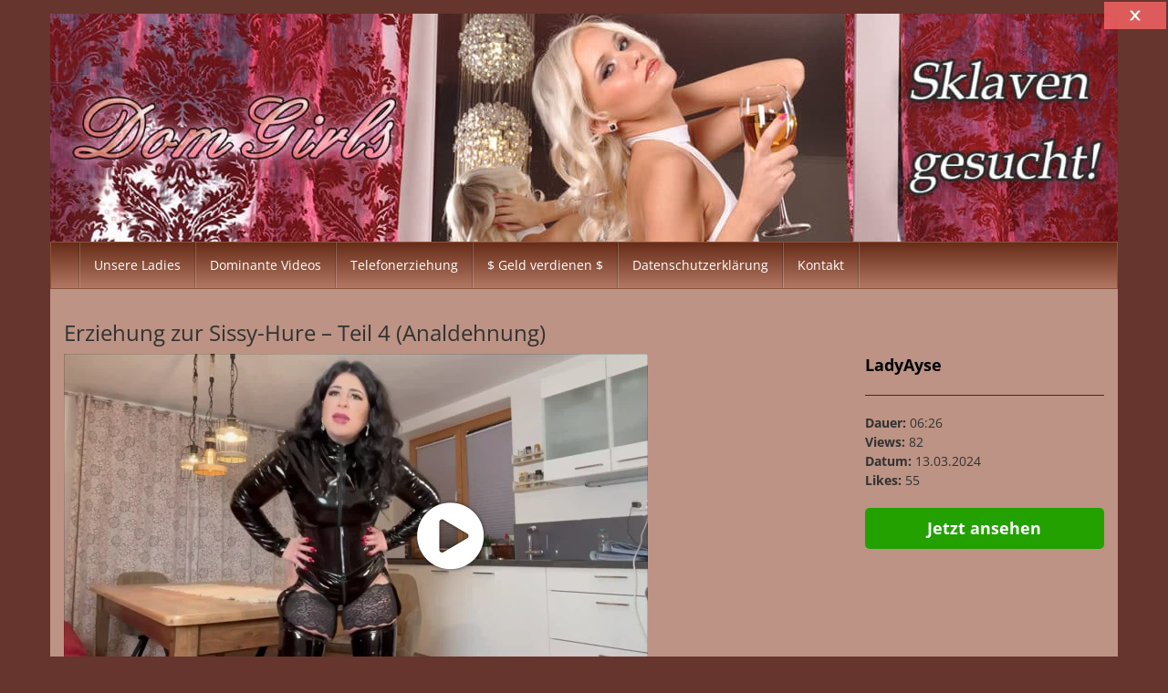

--- FILE ---
content_type: text/html; charset=UTF-8
request_url: https://domgirls.net/pornos/erziehung-zur-sissy-hure-teil-4-analdehnung/
body_size: 9946
content:
<!DOCTYPE html>
<html lang="de">
	<head>
		<meta charset="UTF-8">
		<meta name="viewport" content="width=device-width, initial-scale=1">
		<link rel="profile" href="http://gmpg.org/xfn/11">
		<link rel="pingback" href="https://domgirls.net/xmlrpc.php">

		<meta name='robots' content='index, follow, max-image-preview:large, max-snippet:-1, max-video-preview:-1' />
	<style>img:is([sizes="auto" i], [sizes^="auto," i]) { contain-intrinsic-size: 3000px 1500px }</style>
	
	<!-- This site is optimized with the Yoast SEO plugin v24.7 - https://yoast.com/wordpress/plugins/seo/ -->
	<title>Erziehung zur Sissy-Hure - Teil 4 (Analdehnung) - Dominante Frauen Kontakte Fetisch Herrin Dating Domina treffen</title>
	<link rel="canonical" href="https://domgirls.net/pornos/erziehung-zur-sissy-hure-teil-4-analdehnung/" />
	<meta property="og:locale" content="de_DE" />
	<meta property="og:type" content="article" />
	<meta property="og:title" content="Erziehung zur Sissy-Hure - Teil 4 (Analdehnung) - Dominante Frauen Kontakte Fetisch Herrin Dating Domina treffen" />
	<meta property="og:description" content="Im letzten Teil der Ausbildung hast du Hure ja schon gelernt, wie Mann Schwänze bläst und richt…" />
	<meta property="og:url" content="https://domgirls.net/pornos/erziehung-zur-sissy-hure-teil-4-analdehnung/" />
	<meta property="og:site_name" content="Dominante Frauen Kontakte Fetisch Herrin Dating Domina treffen" />
	<meta property="article:modified_time" content="2024-09-22T14:38:17+00:00" />
	<meta property="og:image" content="https://vx.vxcdn.org/umv/08/44/7164408/18375243_640.jpg?w8040-1711708343-2131490c793aa839" />
	<meta name="twitter:card" content="summary_large_image" />
	<script type="application/ld+json" class="yoast-schema-graph">{"@context":"https://schema.org","@graph":[{"@type":"WebPage","@id":"https://domgirls.net/pornos/erziehung-zur-sissy-hure-teil-4-analdehnung/","url":"https://domgirls.net/pornos/erziehung-zur-sissy-hure-teil-4-analdehnung/","name":"Erziehung zur Sissy-Hure - Teil 4 (Analdehnung) - Dominante Frauen Kontakte Fetisch Herrin Dating Domina treffen","isPartOf":{"@id":"https://domgirls.net/#website"},"datePublished":"2024-03-13T09:22:19+00:00","dateModified":"2024-09-22T14:38:17+00:00","breadcrumb":{"@id":"https://domgirls.net/pornos/erziehung-zur-sissy-hure-teil-4-analdehnung/#breadcrumb"},"inLanguage":"de","potentialAction":[{"@type":"ReadAction","target":["https://domgirls.net/pornos/erziehung-zur-sissy-hure-teil-4-analdehnung/"]}]},{"@type":"BreadcrumbList","@id":"https://domgirls.net/pornos/erziehung-zur-sissy-hure-teil-4-analdehnung/#breadcrumb","itemListElement":[{"@type":"ListItem","position":1,"name":"Startseite","item":"https://domgirls.net/"},{"@type":"ListItem","position":2,"name":"Videos","item":"https://domgirls.net/pornos/"},{"@type":"ListItem","position":3,"name":"Erziehung zur Sissy-Hure &#8211; Teil 4 (Analdehnung)"}]},{"@type":"WebSite","@id":"https://domgirls.net/#website","url":"https://domgirls.net/","name":"Dominante Frauen Kontakte Fetisch Herrin Dating Domina treffen","description":"","potentialAction":[{"@type":"SearchAction","target":{"@type":"EntryPoint","urlTemplate":"https://domgirls.net/?s={search_term_string}"},"query-input":{"@type":"PropertyValueSpecification","valueRequired":true,"valueName":"search_term_string"}}],"inLanguage":"de"}]}</script>
	<!-- / Yoast SEO plugin. -->


<link rel='dns-prefetch' href='//www.flibzee.com' />
<link rel="alternate" type="application/rss+xml" title="Dominante Frauen Kontakte Fetisch Herrin Dating Domina treffen &raquo; Feed" href="https://domgirls.net/feed/" />
<link rel="alternate" type="application/rss+xml" title="Dominante Frauen Kontakte Fetisch Herrin Dating Domina treffen &raquo; Kommentar-Feed" href="https://domgirls.net/comments/feed/" />
<link rel="alternate" type="application/rss+xml" title="Dominante Frauen Kontakte Fetisch Herrin Dating Domina treffen &raquo; Erziehung zur Sissy-Hure &#8211; Teil 4 (Analdehnung)-Kommentar-Feed" href="https://domgirls.net/pornos/erziehung-zur-sissy-hure-teil-4-analdehnung/feed/" />
<style id='wp-emoji-styles-inline-css' type='text/css'>

	img.wp-smiley, img.emoji {
		display: inline !important;
		border: none !important;
		box-shadow: none !important;
		height: 1em !important;
		width: 1em !important;
		margin: 0 0.07em !important;
		vertical-align: -0.1em !important;
		background: none !important;
		padding: 0 !important;
	}
</style>
<link rel='stylesheet' id='wp-block-library-css' href='https://domgirls.net/wp-includes/css/dist/block-library/style.min.css?ver=6.7.4' type='text/css' media='all' />
<style id='classic-theme-styles-inline-css' type='text/css'>
/*! This file is auto-generated */
.wp-block-button__link{color:#fff;background-color:#32373c;border-radius:9999px;box-shadow:none;text-decoration:none;padding:calc(.667em + 2px) calc(1.333em + 2px);font-size:1.125em}.wp-block-file__button{background:#32373c;color:#fff;text-decoration:none}
</style>
<style id='global-styles-inline-css' type='text/css'>
:root{--wp--preset--aspect-ratio--square: 1;--wp--preset--aspect-ratio--4-3: 4/3;--wp--preset--aspect-ratio--3-4: 3/4;--wp--preset--aspect-ratio--3-2: 3/2;--wp--preset--aspect-ratio--2-3: 2/3;--wp--preset--aspect-ratio--16-9: 16/9;--wp--preset--aspect-ratio--9-16: 9/16;--wp--preset--color--black: #000000;--wp--preset--color--cyan-bluish-gray: #abb8c3;--wp--preset--color--white: #ffffff;--wp--preset--color--pale-pink: #f78da7;--wp--preset--color--vivid-red: #cf2e2e;--wp--preset--color--luminous-vivid-orange: #ff6900;--wp--preset--color--luminous-vivid-amber: #fcb900;--wp--preset--color--light-green-cyan: #7bdcb5;--wp--preset--color--vivid-green-cyan: #00d084;--wp--preset--color--pale-cyan-blue: #8ed1fc;--wp--preset--color--vivid-cyan-blue: #0693e3;--wp--preset--color--vivid-purple: #9b51e0;--wp--preset--gradient--vivid-cyan-blue-to-vivid-purple: linear-gradient(135deg,rgba(6,147,227,1) 0%,rgb(155,81,224) 100%);--wp--preset--gradient--light-green-cyan-to-vivid-green-cyan: linear-gradient(135deg,rgb(122,220,180) 0%,rgb(0,208,130) 100%);--wp--preset--gradient--luminous-vivid-amber-to-luminous-vivid-orange: linear-gradient(135deg,rgba(252,185,0,1) 0%,rgba(255,105,0,1) 100%);--wp--preset--gradient--luminous-vivid-orange-to-vivid-red: linear-gradient(135deg,rgba(255,105,0,1) 0%,rgb(207,46,46) 100%);--wp--preset--gradient--very-light-gray-to-cyan-bluish-gray: linear-gradient(135deg,rgb(238,238,238) 0%,rgb(169,184,195) 100%);--wp--preset--gradient--cool-to-warm-spectrum: linear-gradient(135deg,rgb(74,234,220) 0%,rgb(151,120,209) 20%,rgb(207,42,186) 40%,rgb(238,44,130) 60%,rgb(251,105,98) 80%,rgb(254,248,76) 100%);--wp--preset--gradient--blush-light-purple: linear-gradient(135deg,rgb(255,206,236) 0%,rgb(152,150,240) 100%);--wp--preset--gradient--blush-bordeaux: linear-gradient(135deg,rgb(254,205,165) 0%,rgb(254,45,45) 50%,rgb(107,0,62) 100%);--wp--preset--gradient--luminous-dusk: linear-gradient(135deg,rgb(255,203,112) 0%,rgb(199,81,192) 50%,rgb(65,88,208) 100%);--wp--preset--gradient--pale-ocean: linear-gradient(135deg,rgb(255,245,203) 0%,rgb(182,227,212) 50%,rgb(51,167,181) 100%);--wp--preset--gradient--electric-grass: linear-gradient(135deg,rgb(202,248,128) 0%,rgb(113,206,126) 100%);--wp--preset--gradient--midnight: linear-gradient(135deg,rgb(2,3,129) 0%,rgb(40,116,252) 100%);--wp--preset--font-size--small: 13px;--wp--preset--font-size--medium: 20px;--wp--preset--font-size--large: 36px;--wp--preset--font-size--x-large: 42px;--wp--preset--spacing--20: 0.44rem;--wp--preset--spacing--30: 0.67rem;--wp--preset--spacing--40: 1rem;--wp--preset--spacing--50: 1.5rem;--wp--preset--spacing--60: 2.25rem;--wp--preset--spacing--70: 3.38rem;--wp--preset--spacing--80: 5.06rem;--wp--preset--shadow--natural: 6px 6px 9px rgba(0, 0, 0, 0.2);--wp--preset--shadow--deep: 12px 12px 50px rgba(0, 0, 0, 0.4);--wp--preset--shadow--sharp: 6px 6px 0px rgba(0, 0, 0, 0.2);--wp--preset--shadow--outlined: 6px 6px 0px -3px rgba(255, 255, 255, 1), 6px 6px rgba(0, 0, 0, 1);--wp--preset--shadow--crisp: 6px 6px 0px rgba(0, 0, 0, 1);}:where(.is-layout-flex){gap: 0.5em;}:where(.is-layout-grid){gap: 0.5em;}body .is-layout-flex{display: flex;}.is-layout-flex{flex-wrap: wrap;align-items: center;}.is-layout-flex > :is(*, div){margin: 0;}body .is-layout-grid{display: grid;}.is-layout-grid > :is(*, div){margin: 0;}:where(.wp-block-columns.is-layout-flex){gap: 2em;}:where(.wp-block-columns.is-layout-grid){gap: 2em;}:where(.wp-block-post-template.is-layout-flex){gap: 1.25em;}:where(.wp-block-post-template.is-layout-grid){gap: 1.25em;}.has-black-color{color: var(--wp--preset--color--black) !important;}.has-cyan-bluish-gray-color{color: var(--wp--preset--color--cyan-bluish-gray) !important;}.has-white-color{color: var(--wp--preset--color--white) !important;}.has-pale-pink-color{color: var(--wp--preset--color--pale-pink) !important;}.has-vivid-red-color{color: var(--wp--preset--color--vivid-red) !important;}.has-luminous-vivid-orange-color{color: var(--wp--preset--color--luminous-vivid-orange) !important;}.has-luminous-vivid-amber-color{color: var(--wp--preset--color--luminous-vivid-amber) !important;}.has-light-green-cyan-color{color: var(--wp--preset--color--light-green-cyan) !important;}.has-vivid-green-cyan-color{color: var(--wp--preset--color--vivid-green-cyan) !important;}.has-pale-cyan-blue-color{color: var(--wp--preset--color--pale-cyan-blue) !important;}.has-vivid-cyan-blue-color{color: var(--wp--preset--color--vivid-cyan-blue) !important;}.has-vivid-purple-color{color: var(--wp--preset--color--vivid-purple) !important;}.has-black-background-color{background-color: var(--wp--preset--color--black) !important;}.has-cyan-bluish-gray-background-color{background-color: var(--wp--preset--color--cyan-bluish-gray) !important;}.has-white-background-color{background-color: var(--wp--preset--color--white) !important;}.has-pale-pink-background-color{background-color: var(--wp--preset--color--pale-pink) !important;}.has-vivid-red-background-color{background-color: var(--wp--preset--color--vivid-red) !important;}.has-luminous-vivid-orange-background-color{background-color: var(--wp--preset--color--luminous-vivid-orange) !important;}.has-luminous-vivid-amber-background-color{background-color: var(--wp--preset--color--luminous-vivid-amber) !important;}.has-light-green-cyan-background-color{background-color: var(--wp--preset--color--light-green-cyan) !important;}.has-vivid-green-cyan-background-color{background-color: var(--wp--preset--color--vivid-green-cyan) !important;}.has-pale-cyan-blue-background-color{background-color: var(--wp--preset--color--pale-cyan-blue) !important;}.has-vivid-cyan-blue-background-color{background-color: var(--wp--preset--color--vivid-cyan-blue) !important;}.has-vivid-purple-background-color{background-color: var(--wp--preset--color--vivid-purple) !important;}.has-black-border-color{border-color: var(--wp--preset--color--black) !important;}.has-cyan-bluish-gray-border-color{border-color: var(--wp--preset--color--cyan-bluish-gray) !important;}.has-white-border-color{border-color: var(--wp--preset--color--white) !important;}.has-pale-pink-border-color{border-color: var(--wp--preset--color--pale-pink) !important;}.has-vivid-red-border-color{border-color: var(--wp--preset--color--vivid-red) !important;}.has-luminous-vivid-orange-border-color{border-color: var(--wp--preset--color--luminous-vivid-orange) !important;}.has-luminous-vivid-amber-border-color{border-color: var(--wp--preset--color--luminous-vivid-amber) !important;}.has-light-green-cyan-border-color{border-color: var(--wp--preset--color--light-green-cyan) !important;}.has-vivid-green-cyan-border-color{border-color: var(--wp--preset--color--vivid-green-cyan) !important;}.has-pale-cyan-blue-border-color{border-color: var(--wp--preset--color--pale-cyan-blue) !important;}.has-vivid-cyan-blue-border-color{border-color: var(--wp--preset--color--vivid-cyan-blue) !important;}.has-vivid-purple-border-color{border-color: var(--wp--preset--color--vivid-purple) !important;}.has-vivid-cyan-blue-to-vivid-purple-gradient-background{background: var(--wp--preset--gradient--vivid-cyan-blue-to-vivid-purple) !important;}.has-light-green-cyan-to-vivid-green-cyan-gradient-background{background: var(--wp--preset--gradient--light-green-cyan-to-vivid-green-cyan) !important;}.has-luminous-vivid-amber-to-luminous-vivid-orange-gradient-background{background: var(--wp--preset--gradient--luminous-vivid-amber-to-luminous-vivid-orange) !important;}.has-luminous-vivid-orange-to-vivid-red-gradient-background{background: var(--wp--preset--gradient--luminous-vivid-orange-to-vivid-red) !important;}.has-very-light-gray-to-cyan-bluish-gray-gradient-background{background: var(--wp--preset--gradient--very-light-gray-to-cyan-bluish-gray) !important;}.has-cool-to-warm-spectrum-gradient-background{background: var(--wp--preset--gradient--cool-to-warm-spectrum) !important;}.has-blush-light-purple-gradient-background{background: var(--wp--preset--gradient--blush-light-purple) !important;}.has-blush-bordeaux-gradient-background{background: var(--wp--preset--gradient--blush-bordeaux) !important;}.has-luminous-dusk-gradient-background{background: var(--wp--preset--gradient--luminous-dusk) !important;}.has-pale-ocean-gradient-background{background: var(--wp--preset--gradient--pale-ocean) !important;}.has-electric-grass-gradient-background{background: var(--wp--preset--gradient--electric-grass) !important;}.has-midnight-gradient-background{background: var(--wp--preset--gradient--midnight) !important;}.has-small-font-size{font-size: var(--wp--preset--font-size--small) !important;}.has-medium-font-size{font-size: var(--wp--preset--font-size--medium) !important;}.has-large-font-size{font-size: var(--wp--preset--font-size--large) !important;}.has-x-large-font-size{font-size: var(--wp--preset--font-size--x-large) !important;}
:where(.wp-block-post-template.is-layout-flex){gap: 1.25em;}:where(.wp-block-post-template.is-layout-grid){gap: 1.25em;}
:where(.wp-block-columns.is-layout-flex){gap: 2em;}:where(.wp-block-columns.is-layout-grid){gap: 2em;}
:root :where(.wp-block-pullquote){font-size: 1.5em;line-height: 1.6;}
</style>
<link rel='stylesheet' id='vxcash-css' href='https://domgirls.net/wp-content/plugins/vxcash/public/css/vxcash-public.css?ver=2.12.3' type='text/css' media='all' />
<link rel='stylesheet' id='vxcash-style-css' href='https://domgirls.net/wp-content/themes/vxcash/style.css?ver=6.7.4' type='text/css' media='all' />
<link rel='stylesheet' id='vxcash-fonts-css' href='https://domgirls.net/wp-content/themes/vxcash/css/fonts.css?ver=6.7.4' type='text/css' media='all' />
<link rel='stylesheet' id='bootstrap-basic-css' href='https://domgirls.net/wp-content/themes/vxcash/dist/bootstrap.css?ver=6.7.4' type='text/css' media='all' />
<script type="text/javascript" src="https://www.flibzee.com/CrM/Close/Ext?js=1&amp;w=8040&amp;ws=1701001&amp;ver=6.7.4" id="closeButton-js"></script>
<script type="text/javascript" src="https://domgirls.net/wp-content/plugins/vxcash/public/js/bioep.min.js?ver=6.7.4" id="vxcashExitIntentHandler-js"></script>
<script type="text/javascript" id="vxcashExitIntentHandler-js-after">
/* <![CDATA[ */
		bioEp.init({
			html: '<div id="vxcashintentDiv"><h1>STOP!</h1><p>Wir haben noch andere interessante Seiten für dich!</p><p><a href="https://www.endorico.com/Smartlink/Dating?w=8040&ws=exdsmtlk" target="_blank">Jetzt ansehen!</a></p></div>',
			css: '#vxcashintentDiv{background-color: #FFFFFF; width: 100%; height: 100%; padding: 20px;text-align:center; border:2px solid black;}',
			width: 450,
			height: 300,
			cookieExp: 7,
			delay: 1
		})
/* ]]> */
</script>
<script type="text/javascript" id="vxcashWebpushHandler-js-before">
/* <![CDATA[ */
			function vxcashStartOnReadyWebpush() {
				window.initWebPush({worker: "/wp-content/plugins/vxcash/public/js/sevice-worker.js"});
			}
/* ]]> */
</script>
<script type="text/javascript" src="https://www.flibzee.com/Dyn/Webpush?w=8040&amp;ws=1701001&amp;js=1&amp;ver=6.7.4" id="vxcashWebpushHandler-js"></script>
<script type="text/javascript" src="https://domgirls.net/wp-includes/js/jquery/jquery.min.js?ver=3.7.1" id="jquery-core-js"></script>
<script type="text/javascript" src="https://domgirls.net/wp-includes/js/jquery/jquery-migrate.min.js?ver=3.4.1" id="jquery-migrate-js"></script>
<script type="text/javascript" id="vxcash-js-extra">
/* <![CDATA[ */
var vxcash_obj = {"ajax_url":"https:\/\/domgirls.net\/wp-admin\/admin-ajax.php","wmid":"8040","campaignid":".wp","vxCampaignid":"1701001.wp","vxDirectLink":"","pmCampaignid":".wp","pmDomain":"www.pornme.de","basCampaignid":"1701003.wp","linking":"direkt","key":"7494B751E3F9C162C6930532F7EEA42E","nonce":"106e23a640","numbers":{"at":{"country":"at","price":"2,17","number":"0930 799 500","numberExtension":"","info":"* 2,17 \u20ac\/min","infoShort":"* 2,17 \u20ac\/Min.","mobileFlag":false,"mobileNumber":"","mobileNumberExtension":"","mobileInfoText":"","fontclass":"atnumber","pin":false},"ch":{"country":"ch","price":"4,23","number":"0906 822 839","numberExtension":" PIN:","info":"* 4,23 CHF\/Min","infoShort":"* 4,23 CHF\/Min","mobileFlag":false,"mobileNumber":"","mobileNumberExtension":"","mobileInfoText":"","fontclass":"chnumber","pin":true},"de":{"country":"de","price":"1,99","number":"09007 822 839","numberExtension":"","info":"* 2,49 \u20ac\/Min","infoShort":"* 2,49 \u20ac\/Min","mobileFlag":true,"mobileNumber":"11 85 1","mobileNumberExtension":"PIN: BA","mobileInfoText":"* Auskunftsdienst: 2,99 \u20ac\/Min","fontclass":"denumber","pin":false}},"countrySelection":{"dePhone":"1","deMobile":"1","auPhone":"1","chPhone":"1"}};
/* ]]> */
</script>
<script type="text/javascript" src="https://domgirls.net/wp-content/plugins/vxcash/public/js/vxcash-public.js?ver=2.12.3" id="vxcash-js"></script>
<script type="text/javascript" src="https://domgirls.net/wp-content/plugins/vxcash/public/../dist/app.js?ver=2.12.3" id="vxcashbas_app-js"></script>
<link rel="https://api.w.org/" href="https://domgirls.net/wp-json/" /><link rel="EditURI" type="application/rsd+xml" title="RSD" href="https://domgirls.net/xmlrpc.php?rsd" />
<meta name="generator" content="WordPress 6.7.4" />
<link rel='shortlink' href='https://domgirls.net/?p=2304' />
<link rel="alternate" title="oEmbed (JSON)" type="application/json+oembed" href="https://domgirls.net/wp-json/oembed/1.0/embed?url=https%3A%2F%2Fdomgirls.net%2Fpornos%2Ferziehung-zur-sissy-hure-teil-4-analdehnung%2F" />
<link rel="alternate" title="oEmbed (XML)" type="text/xml+oembed" href="https://domgirls.net/wp-json/oembed/1.0/embed?url=https%3A%2F%2Fdomgirls.net%2Fpornos%2Ferziehung-zur-sissy-hure-teil-4-analdehnung%2F&#038;format=xml" />
<style> 
	#content {
		background-color: #bc9384;
	}
	#content a { color: #000000; }
	#content h1, h2, h3, h4, h5, h6, h1 a { color:  !important; }
	.table-striped>tbody>tr:nth-of-type(odd) {
	    background-color: #966d5e;
	}
	hr {
		color: #323232;
		border-color: #323232;
	}
	body {
		color: #323232 !important;
	}
	#masthead h1, #masthead h1 a, #masthead h2 {
		color: #blank !important;	
	} 
	.hostLink span, .videoLink span, .hostLink hr {
		background-color: #000000;
		color: #fff;
		border-color: #fff;
	}
	.thumbReplacer {
		background-color: #000000;
		color: #fff;
	}
	.navbar-default, footer#colophon, .navbar-nav>li>.dropdown-menu {
	    background: #662c17;
	    border-color: #8c523d;
		background: -moz-linear-gradient(top,  #662c17 0%, #b27863 100%);
		background: -webkit-linear-gradient(top,  #662c17 0%, #b27863 100%); 
		background: linear-gradient(to bottom,  #662c17 0%, #b27863 100%);
		filter: progid:DXImageTransform.Microsoft.gradient( startColorstr='#8c523d', endColorstr='#b27863',GradientType=0 );
	}	
	
	.navbar-default .navbar-nav>li>a:hover {
        background-color: rgba(255,255,255,0.2);
	}
	
	.navbar-default .navbar-nav>.active>a, .navbar-default .navbar-nav>.active>a:focus, .navbar-default .navbar-nav>.active>a:hover, .dropdown-menu, .dropdown-menu>li>a:focus, .dropdown-menu>li>a:hover {
		background-color: rgba(255,255,255,0.2);
	}
	.navbar-default .navbar-nav>.open>a, .navbar-default .navbar-nav>.open>a:focus, .navbar-default .navbar-nav>.open>a:hover {
		background-color: rgba(255,255,255,0.2);
	}
	.dropdown-menu>.active>a, .dropdown-menu>.active>a:focus, .dropdown-menu>.active>a:hover {
		background-color: rgba(255,255,255,0.2);
	}
	.dropdown-menu>li>a, .navbar-default .navbar-nav>li>a, footer#colophon, footer#colophon a {
		color: #ffffff !important;
	}
	.playbutton.small {
		background-image: url(https://domgirls.net/wp-content/themes/vxcash/img/playbtn_small_white_shadow.png);
	}
	.playbutton.big {
		background-image: url(https://domgirls.net/wp-content/themes/vxcash/img/playbtn_big_white_shadow.png);
	}
	.pagination>.active>a, .pagination>.active>a:focus, .pagination>.active>a:hover, 
	.pagination>.active>span, .pagination>.active>span:focus, .pagination>.active>span:hover {
	    background: #662c17;
	    border-color: #8c523d;
	}	
	footer.comment-meta {
		background: #020202;
		padding: 3px;
	}
	.social-nav li a.twitter {
        background-image: url(https://domgirls.net/wp-content/themes/vxcash/img/tw_icon_white.png);
	}
	.social-nav li a.facebook {
        background-image: url(https://domgirls.net/wp-content/themes/vxcash/img/fb_icon_white.png);
	}
	.social-nav li a.googleplus {
        background-image: url(https://domgirls.net/wp-content/themes/vxcash/img/google_icon_white.png);
	}
	.ajax-holder {
		background-color: rgba(112, 71, 56, 0.5);
	}
</style>		<style type="text/css">
						.site-title,
			.site-description {
				position: absolute;
				clip: rect(1px, 1px, 1px, 1px);
			}

					</style>
		<style type="text/css" id="custom-background-css">
body.custom-background { background-color: #66352d; }
</style>
	<link rel="icon" href="https://domgirls.net/wp-content/uploads/2024/10/cropped-icons8-sexy-64-32x32.png" sizes="32x32" />
<link rel="icon" href="https://domgirls.net/wp-content/uploads/2024/10/cropped-icons8-sexy-64-192x192.png" sizes="192x192" />
<link rel="apple-touch-icon" href="https://domgirls.net/wp-content/uploads/2024/10/cropped-icons8-sexy-64-180x180.png" />
<meta name="msapplication-TileImage" content="https://domgirls.net/wp-content/uploads/2024/10/cropped-icons8-sexy-64-270x270.png" />

		<style>
			#masthead {
			background: url(https://domgirls.net/wp-content/uploads/2017/01/cropped-domgirls-sklaven.jpg) no-repeat;
					background-size: cover;			}
		</style>

		<style type='text/css'>.table>tbody>tr>th, .table>tbody>tr>td {
    border-top: 0;
}</style>
	<meta name="generator" content="WP Rocket 3.18.3" data-wpr-features="wpr_preload_links wpr_desktop" /></head>

	<body class="pornos-template-default single single-pornos postid-2304 custom-background">
		<a class="skip-link screen-reader-text" href="#main">Skip to content</a>

		<div data-rocket-location-hash="999a0652e976db9b9a2283a34940391a" id="topholder" class="inside">
	<header data-rocket-location-hash="e6dec5522a8b56befa615ed1945d2e58" id="masthead" class="site-header" role="banner">
		<div data-rocket-location-hash="5cd83cba399d508b78dc1100d7c0521b" class="site-branding">
							<hgroup>
					<h1 class='site-title'><a href='https://domgirls.net/'
					                          title='Dominante Frauen Kontakte Fetisch Herrin Dating Domina treffen'
					                          rel='home'>Dominante Frauen Kontakte Fetisch Herrin Dating Domina treffen</a></h1>
					<h2 class='site-description'></h2>
				</hgroup>
					</div>
	</header><!-- #masthead -->
	<nav id="site-navigation" class="navbar navbar-default" role="navigation">
		<div class="container-fluid">
			<div class="navbar-header">
				<button type="button" class="navbar-toggle collapsed" data-toggle="collapse"
				        data-target="#vxcash_navbar" aria-expanded="false">
					<span class="sr-only">Toggle navigation</span>
					<span class="icon-bar"></span>
					<span class="icon-bar"></span>
					<span class="icon-bar"></span>
				</button>
			</div>
			<div id="vxcash_navbar" class="collapse navbar-collapse"><ul id="primary-menu" class="nav navbar-nav"><li id="menu-item-125" class="menu-item menu-item-type-post_type menu-item-object-page menu-item-home menu-item-125"><a title="Unsere Ladies" href="https://domgirls.net/">Unsere Ladies</a></li>
<li id="menu-item-189" class="menu-item menu-item-type-post_type menu-item-object-page menu-item-189"><a title="Dominante Videos" href="https://domgirls.net/dominante-videos/">Dominante Videos</a></li>
<li id="menu-item-190" class="menu-item menu-item-type-post_type menu-item-object-page menu-item-190"><a title="Telefonerziehung" href="https://domgirls.net/telefonerziehung/">Telefonerziehung</a></li>
<li id="menu-item-342" class="menu-item menu-item-type-post_type menu-item-object-page menu-item-342"><a title="$ Geld verdienen $" href="https://domgirls.net/geld-verdienen/">$ Geld verdienen $</a></li>
<li id="menu-item-337" class="menu-item menu-item-type-post_type menu-item-object-page menu-item-337"><a title="Datenschutzerklärung" href="https://domgirls.net/datenschutzerklaerung/">Datenschutzerklärung</a></li>
<li id="menu-item-338" class="menu-item menu-item-type-post_type menu-item-object-page menu-item-338"><a title="Kontakt" href="https://domgirls.net/kontakt/">Kontakt</a></li>
</ul></div>		</div>
	</nav>
</div>

		<div data-rocket-location-hash="7531c6011b7f9c8285d0c78a0d5f032f" id="content" class="site-content container">
				<div data-rocket-location-hash="e80343eeae638b45e11eebf76f81be0a" id="primary" class="content-area">
		<main data-rocket-location-hash="a6a745b5c6bee8c26908391e5c16f931" id="main" class="site-main" role="main">
			<h1 class="entry-title">Erziehung zur Sissy-Hure &#8211; Teil 4 (Analdehnung)</h1><div class="row"><div class="col-md-9"><p><a href='https://www.visit-x.net/de/amateur/ladyayse/videos/7164408-erziehung-zur-sissyhure--teil-4-analdehnung/?w=8040&#038;ws=1701001.wp' target='_blank' rel="nofollow noopener" class='bigVideoLink'><img decoding="async" src="https://visit-x.net/VXREST/v1/host/8537728/videoPicture/7164408/18375243?size=640&amp;fsk=18&amp;key=4368d6ddab35e373c2c43745411c3774" alt='Erziehung zur Sissy-Hure - Teil 4 (Analdehnung)'><span class='playbutton big'><i class="fa fa-playbtn-vx"></i></span></a></p>
<p>Im letzten Teil der Ausbildung hast du Hure ja schon gelernt, wie Mann Schwänze bläst und richt…</p>
</div>
	<div class="col-md-3">
	<p class="level3"><a href="https://domgirls.net/livecams/ladyayse/">LadyAyse</a></p>
	<hr>
	<p></p>
	<p class="tight"><b>Dauer:</b> 06:26</p>
	<p class="tight"><b>Views:</b> 82</p>
	<p class="tight"><b>Datum:</b> 13.03.2024</p>
	<p class="tight"><b>Likes:</b> 55</p>
	
	<a class="cta " href="https://www.visit-x.net/de/amateur/ladyayse/videos/7164408-erziehung-zur-sissyhure--teil-4-analdehnung/?w=8040&ws=1701001.wp" target="_blank" rel="nofollow">Jetzt ansehen</a>
</div>
</div><hr/>
			
		</main><!-- #main -->
	</div><!-- #primary -->

</div><!-- #content -->
<footer data-rocket-location-hash="500690e1e62d050001569840ac188bb6" id="colophon" class="site-footer inside" role="contentinfo">
	<div data-rocket-location-hash="f7d996d13bc3fb4a6f0413bec2555957" style="float: right;"><a href="https://www.vxcash.net?rid=a8040b1701004.wp" target="_blank" rel="nofollow">Partnerprogramm</a></div>
	<div data-rocket-location-hash="b9b8d925614d56c447c78e8060855761" id="text-6" class="widget widget_text">			<div data-rocket-location-hash="647185513fd5183e63af858789d14bac" class="textwidget"><p><!-- Matomo --><br />
<script type="text/javascript">
  var _paq = window._paq || [];
  /* tracker methods like "setCustomDimension" should be called before "trackPageView" */
  _paq.push(['trackPageView']);
  _paq.push(['enableLinkTracking']);
  (function() {
    var u="//counter.erotikcounter.net/";
    _paq.push(['setTrackerUrl', u+'matomo.php']);
    _paq.push(['setSiteId', '3']);
    var d=document, g=d.createElement('script'), s=d.getElementsByTagName('script')[0];
    g.type='text/javascript'; g.async=true; g.defer=true; g.src=u+'matomo.js'; s.parentNode.insertBefore(g,s);
  })();
</script><br />
<!-- End Matomo Code --></p>
</div>
		</div>	&nbsp;
</footer><!-- #colophon -->

<script type="text/javascript" src="https://domgirls.net/wp-content/plugins/vxcash/public/js/pu.js?ver=6.7.4" id="vxcashPopunder-js"></script>
<script type="text/javascript" id="vxcashPopunder-js-after">
/* <![CDATA[ */
        document.addEventListener('DOMContentLoaded', function () {
            if (isPopUnderTime()) {
                var linksAll = document.querySelectorAll("a");
                for (var n = 0; n < linksAll.length; n++) {
                    var mylink = linksAll[n];
                    mylink.onclick = function (evt) {
                        evt.preventDefault();
                        popunder('https://www.endorico.com/Smartlink/Dating?w=8040&ws=exdsmtlk', 24, false, true, this.href);
                    };
                }
            }
        }, false);        
/* ]]> */
</script>
<script type="text/javascript" id="rocket-browser-checker-js-after">
/* <![CDATA[ */
"use strict";var _createClass=function(){function defineProperties(target,props){for(var i=0;i<props.length;i++){var descriptor=props[i];descriptor.enumerable=descriptor.enumerable||!1,descriptor.configurable=!0,"value"in descriptor&&(descriptor.writable=!0),Object.defineProperty(target,descriptor.key,descriptor)}}return function(Constructor,protoProps,staticProps){return protoProps&&defineProperties(Constructor.prototype,protoProps),staticProps&&defineProperties(Constructor,staticProps),Constructor}}();function _classCallCheck(instance,Constructor){if(!(instance instanceof Constructor))throw new TypeError("Cannot call a class as a function")}var RocketBrowserCompatibilityChecker=function(){function RocketBrowserCompatibilityChecker(options){_classCallCheck(this,RocketBrowserCompatibilityChecker),this.passiveSupported=!1,this._checkPassiveOption(this),this.options=!!this.passiveSupported&&options}return _createClass(RocketBrowserCompatibilityChecker,[{key:"_checkPassiveOption",value:function(self){try{var options={get passive(){return!(self.passiveSupported=!0)}};window.addEventListener("test",null,options),window.removeEventListener("test",null,options)}catch(err){self.passiveSupported=!1}}},{key:"initRequestIdleCallback",value:function(){!1 in window&&(window.requestIdleCallback=function(cb){var start=Date.now();return setTimeout(function(){cb({didTimeout:!1,timeRemaining:function(){return Math.max(0,50-(Date.now()-start))}})},1)}),!1 in window&&(window.cancelIdleCallback=function(id){return clearTimeout(id)})}},{key:"isDataSaverModeOn",value:function(){return"connection"in navigator&&!0===navigator.connection.saveData}},{key:"supportsLinkPrefetch",value:function(){var elem=document.createElement("link");return elem.relList&&elem.relList.supports&&elem.relList.supports("prefetch")&&window.IntersectionObserver&&"isIntersecting"in IntersectionObserverEntry.prototype}},{key:"isSlowConnection",value:function(){return"connection"in navigator&&"effectiveType"in navigator.connection&&("2g"===navigator.connection.effectiveType||"slow-2g"===navigator.connection.effectiveType)}}]),RocketBrowserCompatibilityChecker}();
/* ]]> */
</script>
<script type="text/javascript" id="rocket-preload-links-js-extra">
/* <![CDATA[ */
var RocketPreloadLinksConfig = {"excludeUris":"\/(?:.+\/)?feed(?:\/(?:.+\/?)?)?$|\/(?:.+\/)?embed\/|\/(index.php\/)?(.*)wp-json(\/.*|$)|\/refer\/|\/go\/|\/recommend\/|\/recommends\/","usesTrailingSlash":"1","imageExt":"jpg|jpeg|gif|png|tiff|bmp|webp|avif|pdf|doc|docx|xls|xlsx|php","fileExt":"jpg|jpeg|gif|png|tiff|bmp|webp|avif|pdf|doc|docx|xls|xlsx|php|html|htm","siteUrl":"https:\/\/domgirls.net","onHoverDelay":"100","rateThrottle":"3"};
/* ]]> */
</script>
<script type="text/javascript" id="rocket-preload-links-js-after">
/* <![CDATA[ */
(function() {
"use strict";var r="function"==typeof Symbol&&"symbol"==typeof Symbol.iterator?function(e){return typeof e}:function(e){return e&&"function"==typeof Symbol&&e.constructor===Symbol&&e!==Symbol.prototype?"symbol":typeof e},e=function(){function i(e,t){for(var n=0;n<t.length;n++){var i=t[n];i.enumerable=i.enumerable||!1,i.configurable=!0,"value"in i&&(i.writable=!0),Object.defineProperty(e,i.key,i)}}return function(e,t,n){return t&&i(e.prototype,t),n&&i(e,n),e}}();function i(e,t){if(!(e instanceof t))throw new TypeError("Cannot call a class as a function")}var t=function(){function n(e,t){i(this,n),this.browser=e,this.config=t,this.options=this.browser.options,this.prefetched=new Set,this.eventTime=null,this.threshold=1111,this.numOnHover=0}return e(n,[{key:"init",value:function(){!this.browser.supportsLinkPrefetch()||this.browser.isDataSaverModeOn()||this.browser.isSlowConnection()||(this.regex={excludeUris:RegExp(this.config.excludeUris,"i"),images:RegExp(".("+this.config.imageExt+")$","i"),fileExt:RegExp(".("+this.config.fileExt+")$","i")},this._initListeners(this))}},{key:"_initListeners",value:function(e){-1<this.config.onHoverDelay&&document.addEventListener("mouseover",e.listener.bind(e),e.listenerOptions),document.addEventListener("mousedown",e.listener.bind(e),e.listenerOptions),document.addEventListener("touchstart",e.listener.bind(e),e.listenerOptions)}},{key:"listener",value:function(e){var t=e.target.closest("a"),n=this._prepareUrl(t);if(null!==n)switch(e.type){case"mousedown":case"touchstart":this._addPrefetchLink(n);break;case"mouseover":this._earlyPrefetch(t,n,"mouseout")}}},{key:"_earlyPrefetch",value:function(t,e,n){var i=this,r=setTimeout(function(){if(r=null,0===i.numOnHover)setTimeout(function(){return i.numOnHover=0},1e3);else if(i.numOnHover>i.config.rateThrottle)return;i.numOnHover++,i._addPrefetchLink(e)},this.config.onHoverDelay);t.addEventListener(n,function e(){t.removeEventListener(n,e,{passive:!0}),null!==r&&(clearTimeout(r),r=null)},{passive:!0})}},{key:"_addPrefetchLink",value:function(i){return this.prefetched.add(i.href),new Promise(function(e,t){var n=document.createElement("link");n.rel="prefetch",n.href=i.href,n.onload=e,n.onerror=t,document.head.appendChild(n)}).catch(function(){})}},{key:"_prepareUrl",value:function(e){if(null===e||"object"!==(void 0===e?"undefined":r(e))||!1 in e||-1===["http:","https:"].indexOf(e.protocol))return null;var t=e.href.substring(0,this.config.siteUrl.length),n=this._getPathname(e.href,t),i={original:e.href,protocol:e.protocol,origin:t,pathname:n,href:t+n};return this._isLinkOk(i)?i:null}},{key:"_getPathname",value:function(e,t){var n=t?e.substring(this.config.siteUrl.length):e;return n.startsWith("/")||(n="/"+n),this._shouldAddTrailingSlash(n)?n+"/":n}},{key:"_shouldAddTrailingSlash",value:function(e){return this.config.usesTrailingSlash&&!e.endsWith("/")&&!this.regex.fileExt.test(e)}},{key:"_isLinkOk",value:function(e){return null!==e&&"object"===(void 0===e?"undefined":r(e))&&(!this.prefetched.has(e.href)&&e.origin===this.config.siteUrl&&-1===e.href.indexOf("?")&&-1===e.href.indexOf("#")&&!this.regex.excludeUris.test(e.href)&&!this.regex.images.test(e.href))}}],[{key:"run",value:function(){"undefined"!=typeof RocketPreloadLinksConfig&&new n(new RocketBrowserCompatibilityChecker({capture:!0,passive:!0}),RocketPreloadLinksConfig).init()}}]),n}();t.run();
}());
/* ]]> */
</script>
<script type="text/javascript" src="https://domgirls.net/wp-content/themes/vxcash/js/bootstrap.js?ver=20151215" id="bootstrap-js-js"></script>
<script type="text/javascript" src="https://domgirls.net/wp-content/themes/vxcash/js/navigation.js?ver=20151215" id="vxcash-navigation-js"></script>
<script type="text/javascript" src="https://domgirls.net/wp-content/themes/vxcash/js/skip-link-focus-fix.js?ver=20151215" id="vxcash-skip-link-focus-fix-js"></script>
<script type="text/javascript" src="https://domgirls.net/wp-content/themes/vxcash/js/paginationHelper.js?ver=1" id="pagination-enhancer-js"></script>

<script>var rocket_beacon_data = {"ajax_url":"https:\/\/domgirls.net\/wp-admin\/admin-ajax.php","nonce":"6983cc8140","url":"https:\/\/domgirls.net\/pornos\/erziehung-zur-sissy-hure-teil-4-analdehnung","is_mobile":false,"width_threshold":1600,"height_threshold":700,"delay":500,"debug":null,"status":{"atf":true,"lrc":true},"elements":"img, video, picture, p, main, div, li, svg, section, header, span","lrc_threshold":1800}</script><script data-name="wpr-wpr-beacon" src='https://domgirls.net/wp-content/plugins/wp-rocket/assets/js/wpr-beacon.min.js' async></script></body>
</html>

<!-- This website is like a Rocket, isn't it? Performance optimized by WP Rocket. Learn more: https://wp-rocket.me - Debug: cached@1768517074 -->

--- FILE ---
content_type: text/html; charset=utf-8
request_url: https://www.flibzee.com/Dyn/Webpush?w=8040&ws=1701001&js=1&ver=6.7.4
body_size: 7286
content:
	document.write("<style type=\"text\/css\">\n\t<\/style>\n\n\n<div id=\"zononiPushNotification-popover-container\" class=\"zononiPushNotification-popover-container slide-down ab10\">\n    <div id=\"zononiPushNotification-popover-dialog\" class=\"zononiPushNotification-popover-dialog\">\n        <div id=\"normal-popover\">\n            <div class=\"popover-body\">\n                <div class=\"popover-body-icon\">\n                    <img class=\"popover-body-icon-image\" src=\"https:\/\/cdn.flibzee.com\/dynbanner\/webpush\/webpush_abfrage_3_6117658.jpg\" id=\"zononiPushNotificationImage\" alt=\"\">\n\t\t\t\t\t<div id=\"zononiPushNotification-online-state\"><\/div>\n                <\/div>\n                <div class=\"popover-body-message\">\n                    \u2764 Darf ich dir scharfe Bilder und hei&szlig;e Nachrichten schicken? \u2764\t                                <\/div>\n                <div class=\"clearfix\"><\/div>\n            <\/div>\n            <div class=\"popover-footer\">\n                <button id=\"zononiPushNotification-popover-close-button\" class=\"align-right secondary popover-button\" data-vivaldi-spatnav-clickable=\"1\">\n\t\t\t\t\tAblehnen                <\/button>\n\t\t\t\t<button id=\"zononiPushNotification-popover-allow-button\" class=\"align-right primary popover-button\" data-vivaldi-spatnav-clickable=\"1\">\n\t\t\t\t\tErlauben\t\t\t\t<\/button>\n                <div class=\"clearfix\"><\/div>\n            <\/div>\n        <\/div>\n    <\/div>\n<\/div>\n\n\n<style>\n\t#zononiPushNotification-popover-container.slide-down #zononiPushNotification-popover-dialog {\n\t\tbackground: #FFFFFF !important;\n\t}\n\t#zononiPushNotification-popover-container #zononiPushNotification-popover-dialog .popover-body-message {\n\t\tcolor: #666666 !important;\n\t}\n\t#zononiPushNotification-popover-container #zononiPushNotification-popover-dialog .popover-button.primary {\n\t\tbackground: #4285F4 !important;\n\t\tcolor: #FFFFFF !important;\n\t}\n\t#zononiPushNotification-popover-container #zononiPushNotification-popover-dialog .popover-button.secondary {\n\t\tbackground: #FFFFFF !important;\n\t\tcolor: #4285F4 !important;\n\t}\n<\/style>\n\n<script type=\"text\/javascript\">\n\twindow.VXWebpushConfig = {\n\t\tw: 8040,\n\t\tws: \"1701001\",\n\t\tadtv: \"9578.11504_780c37_e7498\",\n\t\tage: 18,\n\t\tuseragent: \"Mozilla\\\/5.0 (Macintosh; Intel Mac OS X 10_15_7) AppleWebKit\\\/537.36 (KHTML, like Gecko) Chrome\\\/131.0.0.0 Safari\\\/537.36; ClaudeBot\\\/1.0; +claudebot@anthropic.com)\",\n\t\tmachine: \"Desktop\",\n\t\tcarrier: 0,\n\t\tcallbackUrl: \"https:\/\/www.flibzee.com\/rest\/push\",\n\t\tpublicKey: \"BFF8Ouw4kXzfX6T6ISbqsib4GpzjY3DSxZIVQvRdY8GKUe_KM0b64rnboamfRmdckv_PNacAKkRqXIkTjIBjTYk\"\n\t};\n\n\twindow.initWebPush = function initWebPush() {\n\t\tvar config = arguments.length <= 0 || arguments[0] === undefined ? {} : arguments[0];\n\t\tvar close = document.getElementById(\"zononiPushNotification-popover-close-button\");\n\t\tvar allow = document.getElementById(\"zononiPushNotification-popover-allow-button\");\n\t\tvar popover = document.getElementById(\"zononiPushNotification-popover-container\");\n\t\tvar secondary = document.getElementById('zononiPushNotification-secondary-container');\n\t\tvar webpushInterval;\n\t\tvar myPusher;\n\n\t\tfunction vxWebpushSetup() {\n\t\t\tif (typeof VXWebpush === 'undefined') {\n\t\t\t\treturn;\n\t\t\t}\n\n\t\t\tclearInterval(webpushInterval);\n\n\t\t\tmyPusher = VXWebpush.init();\n\n\t\t\tmyPusher.worker = config.hasOwnProperty('worker') ? config.worker : '\/Assets\/Js\/service-worker.js';\n\t\t\tmyPusher.landingpage = config.hasOwnProperty('landingpage') ? config.landingpage : '';\n\t\t\tmyPusher.product = config.hasOwnProperty('product') ? config.product : '';\n\n\t\t\tclose.addEventListener('click', function () {\n\t\t\t\tpopover.style.display = 'none';\n\t\t\t\tif (secondary !== null) {\n\t\t\t\t\tsecondary.style.display = 'flex';\n\t\t\t\t}\n\t\t\t\tmyPusher.activate();\n\t\t\t}, false);\n\t\t\tallow.addEventListener('click', function () {\n\t\t\t\tpopover.style.display = 'none';\n\t\t\t\tif (secondary !== null) {\n\t\t\t\t\tsecondary.style.display = 'flex';\n\t\t\t\t}\n\t\t\t\tmyPusher.activate();\n\t\t\t}, false);\n\t\t}\n\n\t\twebpushInterval = setInterval(vxWebpushSetup, 1000);\n\t};\n\n\tif (typeof vxcashStartOnReadyWebpush === 'function') {\n\t\tvxcashStartOnReadyWebpush();\n\t}\n<\/script>\n");
	var VXWebpush=function(o){var i={};function n(e){if(i[e])return i[e].exports;var t=i[e]={i:e,l:!1,exports:{}};return o[e].call(t.exports,t,t.exports,n),t.l=!0,t.exports}return n.m=o,n.c=i,n.d=function(o,i,e){n.o(o,i)||Object.defineProperty(o,i,{enumerable:!0,get:e})},n.r=function(o){"undefined"!=typeof Symbol&&Symbol.toStringTag&&Object.defineProperty(o,Symbol.toStringTag,{value:"Module"}),Object.defineProperty(o,"__esModule",{value:!0})},n.t=function(o,i){if(1&i&&(o=n(o)),8&i)return o;if(4&i&&"object"==typeof o&&o&&o.__esModule)return o;var e=Object.create(null);if(n.r(e),Object.defineProperty(e,"default",{enumerable:!0,value:o}),2&i&&"string"!=typeof o)for(var t in o)n.d(e,t,function(i){return o[i]}.bind(null,t));return e},n.n=function(o){var i=o&&o.__esModule?function(){return o.default}:function(){return o};return n.d(i,"a",i),i},n.o=function(o,i){return Object.prototype.hasOwnProperty.call(o,i)},n.p="",n(n.s=5)}([function(o,i,n){"use strict";function e(o){const i=(o+"=".repeat((4-o.length%4)%4)).replace(/-/g,"+").replace(/_/g,"/"),n=window.atob(i),e=new Uint8Array(n.length);for(let o=0;o<n.length;++o)e[o]=n.charCodeAt(o);return e}n.r(i),n.d(i,"default",(function(){return t}));class t{constructor(o,i,n,e,t,r,a,s,c){this.w=o,this.ws=i,this.age=n,this.callbackUrl=e,this.publicKey=t,this.adtv=r,this.useragent=a,this.machine=s,this.carrier=c,this.domain=window.location.hostname,this.valid="serviceWorker"in navigator,this.workerUrl="/Assets/Js/service-worker.js",this._landingpage="",this._product="VX",this.hostId=0,"PushManager"in window||(this.valid=!1)}set worker(o){this.workerUrl=o}get isValid(){return this.valid}set landingpage(o){this._landingpage=o}set product(o){this._product=o}set host(o){this.hostId=parseInt(o)}hideSecondary(){const o=document.getElementById("zononiPushNotification-secondary-container"),i=document.getElementById("zononiPushNotification-abdecker");null!==o&&(o.style.display="none",i.style.display="none")}activate(){if(this.valid)return Promise.all([this.registerServiceWorker(),this.getNotificationPermissionState()]).then(function(o){const i=o[1];if("denied"===i)return void this.hideSecondary();let n=Promise.resolve();"granted"!==i&&(n=this.askPermission()),n.then(this.subscribeUserToPush.bind(this)).then(function(o){return o?this.sendSubscriptionToBackEnd({w:this.w,ws:this.ws,age:this.age,adtv:this.adtv,domain:this.domain,useragent:this.useragent,machine:this.machine,carrier:this.carrier,lp:this._landingpage,product:this._product,host:this.hostId,subscription:o}).then((function(){return o})):o}.bind(this)).then((function(o){})).catch((function(o){console.log(o)})).finally(function(){this.hideSecondary()}.bind(this))}.bind(this)).catch((function(o){}));this.hideSecondary()}registerServiceWorker(){return navigator.serviceWorker.register(this.workerUrl).then((function(o){return o})).catch((function(o){}))}askPermission(){return new Promise((function(o,i){const n=Notification.requestPermission((function(i){o(i)}));n&&n.then(o,i)})).then((function(o){if("granted"!==o)throw new Error("No permission granted")}))}getNotificationPermissionState(){if(navigator&&navigator.permissions&&navigator.permissions.query){let o=navigator.permissions.query({name:"notifications"});if("function"==typeof o.then)return o.then(o=>o.state)}return new Promise(o=>{o(Notification.permission)})}subscribeUserToPush(){const o={userVisibleOnly:!0,applicationServerKey:e(this.publicKey)};return this.registerServiceWorker().then((function(i){return i.pushManager.subscribe(o)})).then((function(o){return o}))}sendSubscriptionToBackEnd(o){return new Promise(function(i,n){let e=new XMLHttpRequest;e.open("POST",this.callbackUrl,!0),e.setRequestHeader("Content-Type","application/json; charset=UTF-8"),e.onload=function(){e.status>=200&&e.status<400?i(e.responseText):n(e.responseText)},e.onerror=function(){n("Failed to connect")},e.send(JSON.stringify(o))}.bind(this))}}},function(o,i,n){var e=n(2),t=n(3);"string"==typeof(t=t.__esModule?t.default:t)&&(t=[[o.i,t,""]]);var r={insert:"head",singleton:!1},a=(e(o.i,t,r),t.locals?t.locals:{});o.exports=a},function(o,i,n){"use strict";var e,t=function(){return void 0===e&&(e=Boolean(window&&document&&document.all&&!window.atob)),e},r=function(){var o={};return function(i){if(void 0===o[i]){var n=document.querySelector(i);if(window.HTMLIFrameElement&&n instanceof window.HTMLIFrameElement)try{n=n.contentDocument.head}catch(o){n=null}o[i]=n}return o[i]}}(),a={};function s(o,i,n){for(var e=0;e<i.length;e++){var t={css:i[e][1],media:i[e][2],sourceMap:i[e][3]};a[o][e]?a[o][e](t):a[o].push(m(t,n))}}function c(o){var i=document.createElement("style"),e=o.attributes||{};if(void 0===e.nonce){var t=n.nc;t&&(e.nonce=t)}if(Object.keys(e).forEach((function(o){i.setAttribute(o,e[o])})),"function"==typeof o.insert)o.insert(i);else{var a=r(o.insert||"head");if(!a)throw new Error("Couldn't find a style target. This probably means that the value for the 'insert' parameter is invalid.");a.appendChild(i)}return i}var d,u=(d=[],function(o,i){return d[o]=i,d.filter(Boolean).join("\n")});function p(o,i,n,e){var t=n?"":e.css;if(o.styleSheet)o.styleSheet.cssText=u(i,t);else{var r=document.createTextNode(t),a=o.childNodes;a[i]&&o.removeChild(a[i]),a.length?o.insertBefore(r,a[i]):o.appendChild(r)}}function l(o,i,n){var e=n.css,t=n.media,r=n.sourceMap;if(t?o.setAttribute("media",t):o.removeAttribute("media"),r&&btoa&&(e+="\n/*# sourceMappingURL=data:application/json;base64,".concat(btoa(unescape(encodeURIComponent(JSON.stringify(r))))," */")),o.styleSheet)o.styleSheet.cssText=e;else{for(;o.firstChild;)o.removeChild(o.firstChild);o.appendChild(document.createTextNode(e))}}var f=null,h=0;function m(o,i){var n,e,t;if(i.singleton){var r=h++;n=f||(f=c(i)),e=p.bind(null,n,r,!1),t=p.bind(null,n,r,!0)}else n=c(i),e=l.bind(null,n,i),t=function(){!function(o){if(null===o.parentNode)return!1;o.parentNode.removeChild(o)}(n)};return e(o),function(i){if(i){if(i.css===o.css&&i.media===o.media&&i.sourceMap===o.sourceMap)return;e(o=i)}else t()}}o.exports=function(o,i,n){return(n=n||{}).singleton||"boolean"==typeof n.singleton||(n.singleton=t()),o=n.base?o+n.base:o,i=i||[],a[o]||(a[o]=[]),s(o,i,n),function(i){if(i=i||[],"[object Array]"===Object.prototype.toString.call(i)){a[o]||(a[o]=[]),s(o,i,n);for(var e=i.length;e<a[o].length;e++)a[o][e]();a[o].length=i.length,0===a[o].length&&delete a[o]}}}},function(o,i,n){(i=n(4)(!1)).push([o.i,'#zononiPushNotification-abdecker{position:absolute;top:0;left:0;right:0;bottom:0;background-color:rgba(0,0,0,0.75);z-index:9999998;display:none}#zononiPushNotification-secondary-container{position:fixed;top:125px;left:80px;font-family:arial, sans-serif;font-size:16px;width:80%;max-width:350px;background-color:white;box-shadow:0 0 10px rgba(0,0,0,0.5);padding:10px;display:none;z-index:9999999}#zononiPushNotification-secondary-container:after{background-color:white;box-shadow:-2px -2px 2px 0px rgba(0,0,0,0.2);content:"\\00a0";display:block;height:20px;left:50%;position:absolute;top:-11px;transform:rotate(45deg);width:20px}#zononiPushNotification-secondary-container .popover-body-message{padding:0 .2em;text-align:left;width:100%;flex:1 1 60%}#zononiPushNotification-secondary-container .popover-body-message img{width:100%}#zononiPushNotification-secondary-container .popover-body-message .unblock-image{margin:2em 0 0.5em}#zononiPushNotification-secondary-container .popover-body-icon{box-sizing:border-box;width:100px;height:100px;position:relative;flex:1 1 110px}#zononiPushNotification-secondary-container .popover-body-icon img{width:100px;height:100px;-o-object-fit:cover;object-fit:cover;border-radius:50%}#zononiPushNotification-secondary-container .popover-body-icon img.default-icon{width:45px;top:3px;left:50%;transform:translateX(-50%);position:absolute;height:45px}#zononiPushNotification-popover-container{font-size:14px;position:fixed;z-index:9999999;left:0;right:0;display:none;text-shadow:none}#zononiPushNotification-popover-container.slide-down{top:0}#zononiPushNotification-popover-container.slide-down.close-popover #zononiPushNotification-popover-dialog{animation-name:slideDownExit;animation-iteration-count:1;animation-timing-function:ease-out;animation-duration:.4s;animation-fill-mode:forwards}#zononiPushNotification-popover-container.slide-down #zononiPushNotification-popover-dialog{width:500px;animation-name:slideDownEnter;animation-iteration-count:1;animation-timing-function:ease-out;animation-duration:.4s;animation-fill-mode:forwards}#zononiPushNotification-popover-container.slide-down #zononiPushNotification-popover-dialog.blocked-dialog{padding:1.714em;width:612px;margin-bottom:18px}#zononiPushNotification-popover-container.slide-down #zononiPushNotification-popover-dialog.blocked-dialog #blocked-popover{display:block}#zononiPushNotification-popover-container.slide-down #zononiPushNotification-popover-dialog.blocked-dialog #normal-popover{display:none}#zononiPushNotification-popover-container.slide-down #zononiPushNotification-popover-dialog.blocked-dialog .popover-body-message{padding:0 .2em;text-align:center;width:100%}#zononiPushNotification-popover-container.slide-down #zononiPushNotification-popover-dialog.blocked-dialog .popover-body-message img{width:100%}#zononiPushNotification-popover-container.slide-down #zononiPushNotification-popover-dialog.blocked-dialog .popover-body-message .unblock-image{margin:2em 0 0.5em}#zononiPushNotification-popover-container.slide-down #zononiPushNotification-popover-dialog.blocked-dialog .popover-button.secondary{padding:0.714em 2em}#zononiPushNotification-popover-container #blocked-popover{display:none}#zononiPushNotification-popover-container.slide-up{bottom:0}#zononiPushNotification-popover-container.slide-up.close-popover #zononiPushNotification-popover-dialog{animation-name:slideUpExit;animation-iteration-count:1;animation-timing-function:ease-out;animation-duration:.4s;animation-fill-mode:forwards}#zononiPushNotification-popover-container.slide-up #zononiPushNotification-popover-dialog{width:100%;animation-name:slideUpEnter;animation-iteration-count:1;animation-timing-function:ease-out;animation-duration:.4s;animation-fill-mode:backwards}#zononiPushNotification-popover-container #zononiPushNotification-popover-dialog{box-sizing:border-box;max-width:100%;margin:0 auto;box-shadow:0 0 20px 3px rgba(0,0,0,0.22) !important;padding:1.286em;border-bottom-left-radius:2px;border-bottom-right-radius:2px;font-family:Roboto, Noto, Helvetica Neue, Helvetica, Arial, sans-serif}#zononiPushNotification-popover-container #zononiPushNotification-popover-dialog .popover-body{box-sizing:border-box;margin:0}#zononiPushNotification-popover-container #zononiPushNotification-popover-dialog .popover-body-icon{box-sizing:border-box;float:left;width:100px;height:100px;position:relative}#zononiPushNotification-popover-container #zononiPushNotification-popover-dialog .popover-body-icon img{width:100%;height:100%;-o-object-fit:cover;object-fit:cover}#zononiPushNotification-popover-container #zononiPushNotification-popover-dialog .popover-body-icon img.default-icon{width:45px;top:3px;left:50%;transform:translateX(-50%);position:absolute;height:45px}#zononiPushNotification-popover-container #zononiPushNotification-popover-dialog .popover-body-message{box-sizing:border-box;padding:0 .2em 0 1.286em;float:left;width:calc(100% - 100px);font-size:1.143em;line-height:1.45em;-webkit-user-select:none;-ms-user-select:none;user-select:none;cursor:default}#zononiPushNotification-popover-container #zononiPushNotification-popover-dialog button{box-sizing:border-box;display:inline-block;padding:.375rem 1rem;font-size:.9625em;font-weight:400;line-height:1.5;text-align:center;white-space:nowrap;vertical-align:middle;cursor:pointer;-webkit-user-select:none;-ms-user-select:none;user-select:none;border:1px solid transparent;border-radius:.25rem;font-family:inherit;letter-spacing:.05em;transition:background-color 75ms ease;margin:0}#zononiPushNotification-popover-container #zononiPushNotification-popover-dialog .popover-button{padding:.714em 2em;font-size:1em;text-transform:uppercase;border-radius:2px;font-weight:400}#zononiPushNotification-popover-container #zononiPushNotification-popover-dialog .popover-button.primary{box-shadow:0 2px 5px 0 rgba(0,0,0,0.16),0 2px 6px 0 rgba(0,0,0,0.12)}#zononiPushNotification-popover-container #zononiPushNotification-popover-dialog .popover-button.secondary{box-shadow:none}#zononiPushNotification-popover-container #zononiPushNotification-popover-dialog .primary.popover-button+.secondary.popover-button{margin-right:0.714em}#zononiPushNotification-popover-container #zononiPushNotification-popover-dialog .popover-footer{position:relative;margin:0.25em 0.25em 0 0}#zononiPushNotification-popover-container #zononiPushNotification-popover-dialog .align-right{float:right}#zononiPushNotification-popover-container #zononiPushNotification-popover-dialog .clearfix{display:block;-webkit-backface-visibility:initial !important;backface-visibility:initial !important}#zononiPushNotification-popover-container #zononiPushNotification-popover-dialog .clearfix:after{content:"";display:block;height:0;clear:both;visibility:hidden}#zononiPushNotification-popover-container #zononiPushNotification-popover-dialog #timer{margin-top:5px;border:2px solid red;padding:4px;display:inline-block}#zononiPushNotification-popover-container #zononiPushNotification-popover-dialog #timer span{color:red;font-weight:bold}#zononiPushNotification-popover-container.ab11 #zononiPushNotification-popover-dialog .popover-body-icon img{border-radius:50%}#zononiPushNotification-online-state{width:20px;height:20px;background-color:#3fd73f;border-radius:50%;position:absolute;left:79%;bottom:1%}#zononiPushNotification-secondary-container #zononiPushNotification-online-state{left:60%}\n',""]),o.exports=i},function(o,i,n){"use strict";o.exports=function(o){var i=[];return i.toString=function(){return this.map((function(i){var n=function(o,i){var n=o[1]||"",e=o[3];if(!e)return n;if(i&&"function"==typeof btoa){var t=(a=e,s=btoa(unescape(encodeURIComponent(JSON.stringify(a)))),c="sourceMappingURL=data:application/json;charset=utf-8;base64,".concat(s),"/*# ".concat(c," */")),r=e.sources.map((function(o){return"/*# sourceURL=".concat(e.sourceRoot||"").concat(o," */")}));return[n].concat(r).concat([t]).join("\n")}var a,s,c;return[n].join("\n")}(i,o);return i[2]?"@media ".concat(i[2]," {").concat(n,"}"):n})).join("")},i.i=function(o,n,e){"string"==typeof o&&(o=[[null,o,""]]);var t={};if(e)for(var r=0;r<this.length;r++){var a=this[r][0];null!=a&&(t[a]=!0)}for(var s=0;s<o.length;s++){var c=[].concat(o[s]);e&&t[c[0]]||(n&&(c[2]?c[2]="".concat(n," and ").concat(c[2]):c[2]=n),i.push(c))}},i}},function(o,i,n){o.exports=n(9)},function(o,i,n){var e,t;void 0===(t="function"==typeof(e=function(o,i,n){return function(o,i){"use strict";var n=i||{},e=n.aggressive||!1,t=h(n.sensitivity,20),r=h(n.timer,1e3),a=h(n.delay,0),s=n.callback||function(){},c=m(n.cookieExpire)||"",d=n.cookieDomain?";domain="+n.cookieDomain:"",u=n.cookieName?n.cookieName:"viewedOuibounceModal",p=!0===n.sitewide?";path=/":"",l=null,f=document.documentElement;function h(o,i){return void 0===o?i:o}function m(o){var i=24*o*60*60*1e3,n=new Date;return n.setTime(n.getTime()+i),"; expires="+n.toUTCString()}function v(o){o.clientY>t||(l=setTimeout(N,a))}function g(){l&&(clearTimeout(l),l=null)}setTimeout((function(){x()||(f.addEventListener("mouseleave",v),f.addEventListener("mouseenter",g),f.addEventListener("keydown",w))}),r);var b=!1;function w(o){b||o.metaKey&&76===o.keyCode&&(b=!0,l=setTimeout(N,a))}function y(o,i){return function(){for(var o=document.cookie.split("; "),i={},n=o.length-1;n>=0;n--){var e=o[n].split("=");i[e[0]]=e[1]}return i}()[o]===i}function x(){return y(u,"true")&&!e}function N(){x()||(o&&(o.style.display="block"),s(),P())}function P(o){var i=o||{};void 0!==i.cookieExpire&&(c=m(i.cookieExpire)),!0===i.sitewide&&(p=";path=/"),void 0!==i.cookieDomain&&(d=";domain="+i.cookieDomain),void 0!==i.cookieName&&(u=i.cookieName),document.cookie=u+"=true"+c+d+p,f.removeEventListener("mouseleave",v),f.removeEventListener("mouseenter",g),f.removeEventListener("keydown",w)}return{fire:N,disable:P,isDisabled:x}}})?e.call(i,n,i,o):e)||(o.exports=t)},,,function(o,i,n){"use strict";n.r(i);var e=n(0);function t(o,i,n){null!=o&&(o.addEventListener?o.addEventListener(i,n):o.attachEvent&&o.attachEvent("on"+i,(function(){n.call(o)})))}function r(o,i,n){null!=o&&(o.removeEventListener?o.removeEventListener(i,n):o.detachEvent&&o.detachEvent("on"+i,n))}function a(o,i="block"){null!=o&&(o.style.display=i)}function s(){return void 0!==document.hidden?document.hidden:void 0!==document.msHidden?document.msHidden:void 0!==document.webkitHidden&&document.webkitHidden}function c(o,i){return null!=o&&(o.classList?o.classList.contains(i):new RegExp("(^| )"+i+"( |$)","gi").test(o.className))}class d{constructor(o){this.type=c(o,"time")?"time":"number",this.value=function(o,i){return null==o?null:void 0===o.dataset?o.getAttribute("data-"+i):o.dataset[i]}(o,"value"),o.innerHTML="time"===this.type?"Angebot läuft ab in <span></span>":"Nur noch <span></span> Plätze frei",this.valueHolder=o.querySelector("span"),this._update(),this.interval=setInterval(this._update.bind(this),1e3)}_update(){this.valueHolder.innerText=this._formatValue(this.value),this.value<=0&&clearInterval(this.interval),this.value--,"number"===this.type&&Math.random()<=.5&&this.value++}_formatValue(o){if("number"===this.type)return o;let i=Math.floor(this.value/3600),n=Math.floor((this.value-60*i*60)/60),e=this.value%60,t="";return i>0&&(t=i<10?"0"+i+":":i+":"),t+=n<10?"0"+n+":":n+":",t+=e<10?"0"+e:e,t}}n.d(i,"init",(function(){return l})),n(1);const u=n(6),p=new e.default(window.VXWebpushConfig.w,window.VXWebpushConfig.ws,window.VXWebpushConfig.age,window.VXWebpushConfig.callbackUrl,window.VXWebpushConfig.publicKey,window.VXWebpushConfig.adtv,window.VXWebpushConfig.useragent,window.VXWebpushConfig.machine,window.VXWebpushConfig.carrier);if(p.isValid){const o=document.getElementById("zononiPushNotification-popover-container"),i=document.querySelector("#zononiPushNotification-popover-container #timer");let n=u(o,{callback:()=>{null!==i&&new d(i)}}),e=()=>{setTimeout(()=>{a(o),null!==i&&new d(i)},1e4)};p.getNotificationPermissionState().then((function(o){if("granted"!==o){if("Phone"===window.VXWebpushConfig.machine)if(n.disable(),s()){let[o,i]=function(){let o,i;return void 0!==document.hidden?(o="hidden",i="visibilitychange"):void 0!==document.msHidden?(o="msHidden",i="msvisibilitychange"):void 0!==document.webkitHidden&&(o="webkitHidden",i="webkitvisibilitychange"),[o,i]}();t(document,i,(function o(){s()||(e(),r(document,i,o))}))}else e()}else n.disable()})).catch(o=>{})}function l(){return p}}]);